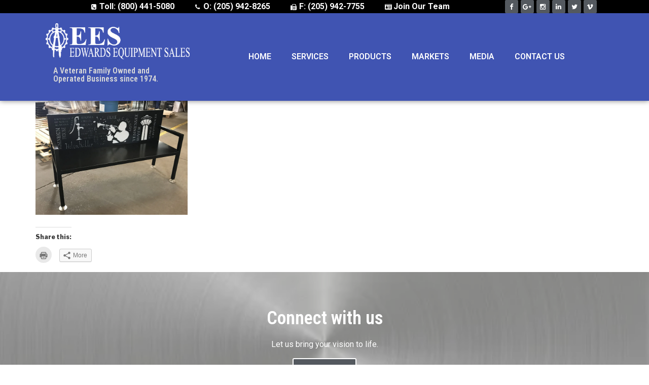

--- FILE ---
content_type: text/css
request_url: https://edwardsequipment.com/wp-content/plugins/addon-elements-for-elementor-page-builder/assets/css/eae.css?ver=4.9.26
body_size: 10213
content:
.elementor-widget-wts-textseparator .elementor-widget-container{
    overflow:hidden;
}
.wts-eae-textseparator{
    align-items: center;
    display: flex;
    flex-flow: row nowrap; margin:auto;
}

.eae-separator-icon-inner i {
    height: 1em;
    width: 1em; text-align:center;
}

.wts-eae-textseparator .eae-sep-holder {
    flex: 1 1 auto;
    height: 1px;
    min-width: 10%;
    position: relative;
}

.wts-eae-textseparator .eae-sep-holder .eae-sep-lines{
    border-top-width: 1px;
    display: block;
    height: 1px;
    position: relative;
    top: 1px;
    width: 100%;
}

.eae-separator-title{
    margin:0;
    -moz-box-flex: 0;
    flex: 0 1 auto;
    line-height: 1em;
    margin: 0;
    overflow-wrap: break-word;
}

.sep-align-right .sep-right{
    display: none;
}

.sep-align-left .sep-left{
    display: none;
}

.eae-icon-view-stacked i{ color:#FFF;  }
.eae-icon-view-framed .eae-separator-icon-inner{ border:1px solid; }
.eae-icon-shape-circle .eae-separator-icon-inner{ border-radius:50%; }
.eae-separator-icon-wrapper, .eae-separator-title{ margin:0 5px !important; }
.eae-separator-icon-inner{ line-height: 1; }


/**
Price Table Css
**/
.wts-price-box-wrapper .eae-pt-heading, .wts-price-box-wrapper .eae-pt-sub-heading{ margin:5px 0; text-align: center;  }
.plan-price-shape {
    display: table;
    height: 6em;
    margin: auto;
    width: 6em;
}

.eae-pt-price-box-shape-circle .plan-price-shape, .eae-pt-price-box-shape-square .plan-price-shape{ border: 1px solid; }
.eae-pt-price-box-shape-circle .plan-price-shape{ border-radius:50%; }
.plan-price-block{ padding:10px 0; }
.plan-price-shape-inner {
    display: table-cell;
    vertical-align: middle; padding: 10px;
}
.plan-price-shape-inner > span {
    display: block;
    font-size: 1em; text-align:center;
}

.eae-pt-feature-list {
    list-style: outside none none;
    text-align: center; margin:10px 0;
}
.eae-pt-button-wrapper > a{ text-align:center; display:inline-block; }
.eae-pt-button-wrapper{ text-align: center;}

.wts-price-box-wrapper .heading-wrapper, .wts-price-box-wrapper .plan-features-wrapper{ padding:10px 5px;}
.eae-pt-button-wrapper{ padding:15px 0; }
.eae-pt-button-wrapper a{ padding:5px 15px; border-radius:3px;  }
.eae-pt-align-icon-right{ float:right; }
.strike-feature{ text-decoration: line-through; }

/**
Flip Box CSS
**/

.eae-flip-box-inner{ width:100%; height:200px; position:relative;
    -webkit-transform-style: preserve-3d;
    -moz-transform-style: preserve-3d;
    -ms-transform-style: preserve-3d;
    transform-style: preserve-3d;
}

.eae-flip-box-inner .eae-flip-box-front, .eae-flip-box-inner .eae-flip-box-back{ width:100%; height:100%; position: absolute; top:0; left:0; text-align:center; padding: 10px;
    -webkit-backface-visibility: hidden;
    -moz-backface-visibility: hidden;
    -ms-backface-visibility: hidden;
    backface-visibility: hidden;

    -webkit-transition: all 0.6s ease 0s;
    -moz-transition: all 0.6s ease 0s;
    -ms-transition: all 0.6s ease 0s;
    -o-transition: all 0.6s ease 0s;
    transition: all 0.6s ease 0s;
}

.eae-fb-animate-vertical .eae-flip-box-inner .eae-flip-box-front{ -webkit-transform:perspective(1000px)  rotateX(0deg);  -ms-transform:perspective(1000px)  rotateX(0deg);  transform:perspective(1000px) rotateX(0deg); }
.eae-fb-animate-vertical .eae-flip-box-inner .eae-flip-box-back{ -webkit-transform:perspective(1000px) rotateX(180deg); transform:perspective(1000px) rotateX(180deg); -ms-transform:perspective(1000px)  rotateX(180deg); }
.eae-fb-animate-vertical .eae-flip-box-inner:hover .eae-flip-box-front{ -webkit-transform:perspective(1000px) rotateX(180deg); transform:perspective(1000px) rotateX(180deg); -ms-transform:perspective(1000px)  rotateX(180deg); }
.eae-fb-animate-vertical .eae-flip-box-inner:hover .eae-flip-box-back{ -webkit-transform:perspective(1000px) rotateX(0deg); transform:perspective(1000px) rotateX(0deg); -ms-transform:perspective(1000px)  rotateX(0deg); }


.eae-fb-animate-horizontal .eae-flip-box-inner .eae-flip-box-front{ -webkit-transform:perspective(1000px) rotateY(0deg); transform:perspective(1000px) rotateY(0deg); -ms-transform:perspective(1000px)  rotateY(0deg); }
.eae-fb-animate-horizontal .eae-flip-box-inner .eae-flip-box-back{ -webkit-transform:perspective(1000px) rotateY(180deg); transform:perspective(1000px) rotateY(180deg); -ms-transform:perspective(1000px)  rotateY(180deg); }
.eae-fb-animate-horizontal .eae-flip-box-inner:hover .eae-flip-box-front{ -webkit-transform:perspective(1000px) rotateY(180deg); transform:perspective(1000px) rotateY(180deg); -ms-transform:perspective(1000px)  rotateY(180deg); }
.eae-fb-animate-horizontal .eae-flip-box-inner:hover .eae-flip-box-back{ -webkit-transform:perspective(1000px) rotateY(0deg); transform:perspective(1000px) rotateY(0deg); -ms-transform:perspective(1000px)  rotateY(0deg); }

.eae-fb-animate-fade .eae-flip-box-inner .eae-flip-box-front{opacity:1;}
.eae-fb-animate-fade .eae-flip-box-inner .eae-flip-box-back{opacity:0;}
.eae-fb-animate-fade .eae-flip-box-inner:hover .eae-flip-box-front{opacity:0;}
.eae-fb-animate-fade .eae-flip-box-inner:hover .eae-flip-box-back{opacity:1;}

.eae-flip-box-front i, .eae-flip-box-back i{ font-size:32px; height:1em; width:1em;  }
.eae-fb-icon-view-framed{ border:1px solid #92BE43; }
.eae-fb-icon-shape-circle{ border-radius:50%; }
.eae-flip-box-wrapper .icon-wrapper{ display:inline-block; padding:10px; line-height: 1; }

.eae-flip-box-wrapper .front-icon-title, .eae-flip-box-wrapper .back-icon-title{ margin:10px auto; color:#FFF; }

.eae-flip-box-wrapper .flipbox-content {  display: block; position: relative; top: 50%; transform: translateY(-50%);  -ms-transform: translateY(-50%)  }
.flipbox-content p{ margin-bottom: 10px; }
.eae-fb-button{ display:inline-block; padding: 5px 10px; }

.eae-flip-box-front{ background:#A0CE4E; }
.eae-flip-box-back{ background:#73B9DC; }




/**
Shape Separator
**/
.elementor-widget-wts-shape-separator svg{ display: block; }

/**
    Post List
**/
.wts-eae-pl-wrapper ul{
    margin:0;
}
.wts-eae-pl-wrapper ul li{
    list-style: none;
    overflow: hidden; margin-bottom:10px;
}
.eae-pl-img-align-none .eae-pl-image-wrapper a{ text-align: center; }
.eae-pl-title{ margin:0; }
.eae-pl-title a{ display:block; }

.eae-pl-readmore a{ display:inline-block;
    border-radius: 2px;
    color: #fff;
    padding: 4px 8px;
}

/**
Animated Text Styles
**/
/* --------------------------------
Primary style
-------------------------------- */

.eae-at-animation-text-wrapper {
    display: inline-block;
    position: relative;
    text-align: left;
}
.eae-at-animation-text-wrapper .eae-at-animation-text {
    display: inline-block;
    position: absolute;
    white-space: nowrap;
    left: 0;
    top: 0;
}
.eae-at-animation-text-wrapper .eae-at-animation-text.is-visible {
    position: relative;
}
.no-js .eae-at-animation-text-wrapper .eae-at-animation-text {
    opacity: 0;
}
.no-js .eae-at-animation-text-wrapper .eae-at-animation-text.is-visible {
    opacity: 1;
}

.eae-animtext-wrapper{ font-size:40px; }


/**
Animated Text Styles
**/
.eae-st-rest-text {
    display: inline-block;
}
.eae-st-split-text {
    display: inline-block;
}

/* --------------------------------
xtype
-------------------------------- */
.eae-at-animation.type .eae-at-animation-text-wrapper {
    vertical-align: bottom;
    overflow: hidden;
}
.eae-at-animation.type .eae-at-animation-text-wrapper::after {
    /* vertical bar */
    content: '';
    position: absolute;
    right: 0;
    top: 50%;
    bottom: auto;
    -webkit-transform: translateY(-50%);
    -moz-transform: translateY(-50%);
    -ms-transform: translateY(-50%);
    -o-transform: translateY(-50%);
    transform: translateY(-50%);
    height: 90%;
    width: 1px;
}
.eae-at-animation.type .eae-at-animation-text-wrapper.waiting::after {
    -webkit-animation: cd-pulse 1s infinite;
    -moz-animation: cd-pulse 1s infinite;
    animation: cd-pulse 1s infinite;
}

.eae-at-animation.type .eae-at-animation-text-wrapper.selected::after {
    visibility: hidden;
}

.eae-at-animation.type .eae-at-animation-text {
    visibility: hidden;
}
.eae-at-animation.type .eae-at-animation-text.is-visible {
    visibility: visible;
}
.eae-at-animation.type i {
    position: absolute;
    visibility: hidden;
}
.eae-at-animation.type i.in {
    position: relative;
    visibility: visible;
}

@-webkit-keyframes cd-pulse {
    0% {
        -webkit-transform: translateY(-50%) scale(1);
        opacity: 1;
    }
    40% {
        -webkit-transform: translateY(-50%) scale(0.9);
        opacity: 0;
    }
    100% {
        -webkit-transform: translateY(-50%) scale(0);
        opacity: 0;
    }
}
@-moz-keyframes cd-pulse {
    0% {
        -moz-transform: translateY(-50%) scale(1);
        opacity: 1;
    }
    40% {
        -moz-transform: translateY(-50%) scale(0.9);
        opacity: 0;
    }
    100% {
        -moz-transform: translateY(-50%) scale(0);
        opacity: 0;
    }
}
@keyframes cd-pulse {
    0% {
        -webkit-transform: translateY(-50%) scale(1);
        -moz-transform: translateY(-50%) scale(1);
        -ms-transform: translateY(-50%) scale(1);
        -o-transform: translateY(-50%) scale(1);
        transform: translateY(-50%) scale(1);
        opacity: 1;
    }
    40% {
        -webkit-transform: translateY(-50%) scale(0.9);
        -moz-transform: translateY(-50%) scale(0.9);
        -ms-transform: translateY(-50%) scale(0.9);
        -o-transform: translateY(-50%) scale(0.9);
        transform: translateY(-50%) scale(0.9);
        opacity: 0;
    }
    100% {
        -webkit-transform: translateY(-50%) scale(0);
        -moz-transform: translateY(-50%) scale(0);
        -ms-transform: translateY(-50%) scale(0);
        -o-transform: translateY(-50%) scale(0);
        transform: translateY(-50%) scale(0);
        opacity: 0;
    }
}

--- FILE ---
content_type: text/css
request_url: https://edwardsequipment.com/wp-content/plugins/addons-for-elementor/assets/css/lae-frontend.css?ver=1.6
body_size: 23225
content:
/* --------------- Reset styles --------- */
.panel-grid .widget {
  overflow: initial; }

.lae-container, .lae-grid-container {
  -webkit-box-sizing: border-box;
          box-sizing: border-box; }
  .lae-container *, .lae-container *::after, .lae-container *::before, .lae-grid-container *, .lae-grid-container *::after, .lae-grid-container *::before {
    -webkit-box-sizing: inherit;
            box-sizing: inherit; }
  .lae-container ol, .lae-container ul, .lae-container ol > li, .lae-container ul > li, .lae-container ol:hover, .lae-container ul:hover, .lae-container ul > li:hover, .lae-container ol > li:hover, .lae-container ol > li > a, .lae-container ul > li > a, .lae-container ol > li > a:hover, .lae-container ul > li > a:hover, .lae-container img, .lae-grid-container ol, .lae-grid-container ul, .lae-grid-container ol > li, .lae-grid-container ul > li, .lae-grid-container ol:hover, .lae-grid-container ul:hover, .lae-grid-container ul > li:hover, .lae-grid-container ol > li:hover, .lae-grid-container ol > li > a, .lae-grid-container ul > li > a, .lae-grid-container ol > li > a:hover, .lae-grid-container ul > li > a:hover, .lae-grid-container img {
    padding: 0;
    margin: 0;
    border: none;
    -webkit-box-shadow: none;
            box-shadow: none;
    list-style: none;
    background: none; }
    .lae-container ol:before, .lae-container ol:after, .lae-container ul:before, .lae-container ul:after, .lae-container ol > li:before, .lae-container ol > li:after, .lae-container ul > li:before, .lae-container ul > li:after, .lae-container ol:hover:before, .lae-container ol:hover:after, .lae-container ul:hover:before, .lae-container ul:hover:after, .lae-container ul > li:hover:before, .lae-container ul > li:hover:after, .lae-container ol > li:hover:before, .lae-container ol > li:hover:after, .lae-container ol > li > a:before, .lae-container ol > li > a:after, .lae-container ul > li > a:before, .lae-container ul > li > a:after, .lae-container ol > li > a:hover:before, .lae-container ol > li > a:hover:after, .lae-container ul > li > a:hover:before, .lae-container ul > li > a:hover:after, .lae-container img:before, .lae-container img:after, .lae-grid-container ol:before, .lae-grid-container ol:after, .lae-grid-container ul:before, .lae-grid-container ul:after, .lae-grid-container ol > li:before, .lae-grid-container ol > li:after, .lae-grid-container ul > li:before, .lae-grid-container ul > li:after, .lae-grid-container ol:hover:before, .lae-grid-container ol:hover:after, .lae-grid-container ul:hover:before, .lae-grid-container ul:hover:after, .lae-grid-container ul > li:hover:before, .lae-grid-container ul > li:hover:after, .lae-grid-container ol > li:hover:before, .lae-grid-container ol > li:hover:after, .lae-grid-container ol > li > a:before, .lae-grid-container ol > li > a:after, .lae-grid-container ul > li > a:before, .lae-grid-container ul > li > a:after, .lae-grid-container ol > li > a:hover:before, .lae-grid-container ol > li > a:hover:after, .lae-grid-container ul > li > a:hover:before, .lae-grid-container ul > li > a:hover:after, .lae-grid-container img:before, .lae-grid-container img:after {
      display: none; }
  .lae-container a, .lae-grid-container a {
    text-decoration: initial; }
  .lae-container img, .lae-grid-container img {
    max-width: 100%;
    width: auto;
    height: auto; }

/* ------- General styles ------------ */
.lae-container {
  margin-left: auto;
  margin-right: auto; }
  .lae-container::after {
    clear: both;
    content: "";
    display: block; }

.panel-grid .widget {
  border: 0; }

.lae-center {
  text-align: center; }

.lae-grid-container {
  margin-left: -20px;
  margin-right: -20px;
  width: calc(100% + 40px); }
  .lae-grid-container::after {
    clear: both;
    content: "";
    display: block; }
  .lae-grid-container .lae-onecol, .lae-grid-container .lae-twocol, .lae-grid-container .lae-threecol, .lae-grid-container .lae-fourcol, .lae-grid-container .lae-fivecol, .lae-grid-container .lae-sixcol, .lae-grid-container .lae-sevencol, .lae-grid-container .lae-eightcol, .lae-grid-container .lae-ninecol, .lae-grid-container .lae-tencol, .lae-grid-container .lae-elevencol, .lae-grid-container .lae-twelvecol {
    min-height: 1px;
    /* Prevents columns from collapsing when housing absolute elements or when lazy loading content */ }
  .lae-grid-container .lae-onecol, .lae-grid-container .lae-twocol {
    width: calc(50% - 30px);
    float: left;
    margin-left: 20px; }
  .lae-grid-container .lae-threecol, .lae-grid-container .lae-fourcol, .lae-grid-container .lae-fivecol, .lae-grid-container .lae-sixcol, .lae-grid-container .lae-sevencol, .lae-grid-container .lae-eightcol, .lae-grid-container .lae-ninecol, .lae-grid-container .lae-tencol, .lae-grid-container .lae-elevencol, .lae-grid-container .lae-twelvecol {
    width: calc(100% - 40px);
    float: left;
    margin-left: 20px; }
  @media (max-width: 479px) {
    .lae-grid-container .lae-onecol:nth-child(2n+1), .lae-grid-container .lae-twocol:nth-child(2n+1) {
      clear: left; } }
  @media only screen and (min-width: 480px) {
    .lae-grid-container .lae-onecol, .lae-grid-container .lae-twocol {
      width: calc(33.33333% - 26.66667px);
      float: left;
      margin-left: 20px; }
    .lae-grid-container .lae-threecol, .lae-grid-container .lae-fourcol, .lae-grid-container .lae-fivecol, .lae-grid-container .lae-sixcol, .lae-grid-container .lae-sevencol, .lae-grid-container .lae-eightcol, .lae-grid-container .lae-ninecol {
      width: calc(50% - 30px);
      float: left;
      margin-left: 20px; }
    .lae-grid-container .lae-tencol, .lae-grid-container .lae-elevencol {
      width: calc(66.66667% - 33.33333px);
      float: left;
      margin-left: 20px; }
    .lae-grid-container .lae-twelvecol {
      width: calc(100% - 40px);
      float: left;
      margin-left: 20px; } }
  @media (min-width: 480px) and (max-width: 800px) {
    .lae-grid-container .lae-onecol:nth-child(3n+1), .lae-grid-container .lae-twocol:nth-child(3n+1) {
      clear: left; }
    .lae-grid-container .lae-threecol:nth-child(2n+1), .lae-grid-container .lae-fourcol:nth-child(2n+1), .lae-grid-container .lae-fivecol:nth-child(2n+1), .lae-grid-container .lae-sixcol:nth-child(2n+1), .lae-grid-container .lae-sevencol:nth-child(2n+1), .lae-grid-container .lae-eightcol:nth-child(2n+1), .lae-grid-container .lae-ninecol:nth-child(2n+1) {
      clear: left; } }
  @media only screen and (min-width: 801px) {
    .lae-grid-container .lae-onecol {
      width: calc(8.33333% - 21.66667px);
      float: left;
      margin-left: 20px; }
      .lae-grid-container .lae-onecol:nth-child(12n+1) {
        clear: left; }
    .lae-grid-container .lae-twocol {
      width: calc(16.66667% - 23.33333px);
      float: left;
      margin-left: 20px; }
      .lae-grid-container .lae-twocol:nth-child(6n+1) {
        clear: left; }
    .lae-grid-container .lae-threecol {
      width: calc(25% - 25px);
      float: left;
      margin-left: 20px; }
      .lae-grid-container .lae-threecol:nth-child(4n+1) {
        clear: left; }
    .lae-grid-container .lae-fourcol {
      width: calc(33.33333% - 26.66667px);
      float: left;
      margin-left: 20px; }
      .lae-grid-container .lae-fourcol:nth-child(3n+1) {
        clear: left; }
    .lae-grid-container .lae-fivecol {
      width: calc(41.66667% - 28.33333px);
      float: left;
      margin-left: 20px; }
    .lae-grid-container .lae-sixcol {
      width: calc(50% - 30px);
      float: left;
      margin-left: 20px; }
      .lae-grid-container .lae-sixcol:nth-child(2n+1) {
        clear: left; }
    .lae-grid-container .lae-sevencol {
      width: calc(58.33333% - 31.66667px);
      float: left;
      margin-left: 20px; }
    .lae-grid-container .lae-eightcol {
      width: calc(66.66667% - 33.33333px);
      float: left;
      margin-left: 20px; }
    .lae-grid-container .lae-ninecol {
      width: calc(75% - 35px);
      float: left;
      margin-left: 20px; }
    .lae-grid-container .lae-tencol {
      width: calc(83.33333% - 36.66667px);
      float: left;
      margin-left: 20px; }
    .lae-grid-container .lae-elevencol {
      width: calc(91.66667% - 38.33333px);
      float: left;
      margin-left: 20px; }
    .lae-grid-container .lae-twelvecol {
      width: calc(100% - 40px);
      float: left;
      margin-left: 20px; } }

/*--------- Support for 5 column grid ----*/
.lae-grid-container .lae-onefifth {
  min-height: 1px; }
.lae-grid-container .lae-onefifth {
  width: calc(100% - 40px);
  float: left;
  margin-left: 20px; }
@media only screen and (min-width: 480px) {
  .lae-grid-container .lae-onefifth {
    width: calc(50% - 30px);
    float: left;
    margin-left: 20px; } }
@media (min-width: 480px) and (max-width: 800px) {
  .lae-grid-container .lae-onefifth:nth-child(2n+1) {
    clear: left; } }
@media only screen and (min-width: 801px) {
  .lae-grid-container .lae-onefifth {
    width: calc(20% - 24px);
    float: left;
    margin-left: 20px; }
    .lae-grid-container .lae-onefifth:nth-child(5n+1) {
      clear: left; } }

/*--------- Gapless grid columns ----*/
.lae-gapless-grid.lae-grid-container, .lae-gapless-grid .lae-grid-container {
  margin-left: 0px;
  margin-right: 0px;
  width: auto; }
.lae-gapless-grid .lae-onecol, .lae-gapless-grid .lae-twocol {
  width: calc(50%);
  float: left;
  margin-left: 0px; }
.lae-gapless-grid .lae-threecol, .lae-gapless-grid .lae-fourcol, .lae-gapless-grid .lae-fivecol, .lae-gapless-grid .lae-sixcol, .lae-gapless-grid .lae-sevencol, .lae-gapless-grid .lae-eightcol, .lae-gapless-grid .lae-ninecol, .lae-gapless-grid .lae-tencol, .lae-gapless-grid .lae-elevencol, .lae-gapless-grid .lae-twelvecol, .lae-gapless-grid .lae-onefifth {
  width: calc(100%);
  float: left;
  margin-left: 0px; }
@media only screen and (min-width: 480px) {
  .lae-gapless-grid .lae-onecol, .lae-gapless-grid .lae-twocol {
    width: calc(33.33333%);
    float: left;
    margin-left: 0px; }
  .lae-gapless-grid .lae-threecol, .lae-gapless-grid .lae-fourcol, .lae-gapless-grid .lae-fivecol, .lae-gapless-grid .lae-sixcol, .lae-gapless-grid .lae-sevencol, .lae-gapless-grid .lae-eightcol, .lae-gapless-grid .lae-ninecol, .lae-gapless-grid .lae-onefifth {
    width: calc(50%);
    float: left;
    margin-left: 0px; }
  .lae-gapless-grid .lae-tencol, .lae-gapless-grid .lae-elevencol {
    width: calc(66.66667%);
    float: left;
    margin-left: 0px; }
  .lae-gapless-grid .lae-twelvecol {
    width: calc(100%);
    float: left;
    margin-left: 0px; } }
@media only screen and (min-width: 801px) {
  .lae-gapless-grid .lae-onecol {
    width: calc(8.33333%);
    float: left;
    margin-left: 0px; }
  .lae-gapless-grid .lae-twocol {
    width: calc(16.66667%);
    float: left;
    margin-left: 0px; }
  .lae-gapless-grid .lae-threecol {
    width: calc(25%);
    float: left;
    margin-left: 0px; }
  .lae-gapless-grid .lae-fourcol {
    width: calc(33.33333%);
    float: left;
    margin-left: 0px; }
  .lae-gapless-grid .lae-fivecol {
    width: calc(41.66667%);
    float: left;
    margin-left: 0px; }
  .lae-gapless-grid .lae-sixcol {
    width: calc(50%);
    float: left;
    margin-left: 0px; }
  .lae-gapless-grid .lae-sevencol {
    width: calc(58.33333%);
    float: left;
    margin-left: 0px; }
  .lae-gapless-grid .lae-eightcol {
    width: calc(66.66667%);
    float: left;
    margin-left: 0px; }
  .lae-gapless-grid .lae-ninecol {
    width: calc(75%);
    float: left;
    margin-left: 0px; }
  .lae-gapless-grid .lae-tencol {
    width: calc(83.33333%);
    float: left;
    margin-left: 0px; }
  .lae-gapless-grid .lae-elevencol {
    width: calc(91.66667%);
    float: left;
    margin-left: 0px; }
  .lae-gapless-grid .lae-twelvecol {
    width: calc(100%);
    float: left;
    margin-left: 0px; } }
@media only screen and (min-width: 801px) {
  .lae-gapless-grid .lae-onefifth {
    width: calc(20%);
    float: left;
    margin-left: 0px; } }

/* --------------- Flexslider Styles -------------- */
.lae-container .lae-thumbnailslider.lae-flexslider {
  margin-top: 15px; }
  .lae-container .lae-thumbnailslider.lae-flexslider .lae-slide {
    margin: 0 5px 0 0; }
    .lae-container .lae-thumbnailslider.lae-flexslider .lae-slide img {
      display: block;
      opacity: .5;
      cursor: pointer; }
      .lae-container .lae-thumbnailslider.lae-flexslider .lae-slide img:hover {
        opacity: 1; }
    .lae-container .lae-thumbnailslider.lae-flexslider .lae-slide.lae-flex-active-slide img {
      opacity: 1;
      cursor: default; }
.lae-container .lae-flex-direction-nav {
  padding: 0 !important;
  margin: 0 !important; }
.lae-container .lae-flex-direction-nav li {
  position: initial; }
.lae-container .lae-flex-direction-nav a, .lae-container .lae-flex-direction-nav a:hover {
  opacity: 1;
  text-shadow: none;
  background: none;
  color: #888;
  font-family: 'lae-icomoon' !important;
  speak: none;
  font-style: normal;
  font-weight: normal;
  font-variant: normal;
  text-transform: none;
  line-height: 1;
  -webkit-font-smoothing: antialiased;
  -moz-osx-font-smoothing: grayscale;
  font-size: 24px;
  width: 28px;
  height: 28px;
  margin: -14px 0 0;
  bottom: initial;
  left: initial;
  right: initial;
  top: 50%;
  text-indent: 0;
  text-align: center;
  color: #aaa;
  -webkit-transition: all 0.3s ease-in-out 0s;
  transition: all 0.3s ease-in-out 0s;
  outline: none; }
  .lae-container .lae-flex-direction-nav a:before, .lae-container .lae-flex-direction-nav a:hover:before {
    margin: 2px;
    vertical-align: middle;
    display: inline;
    font-family: inherit !important;
    opacity: 1; }
  .lae-dark-bg .lae-container .lae-flex-direction-nav a, .lae-dark-bg .lae-container .lae-flex-direction-nav a:hover {
    color: #888; }
    .lae-dark-bg .lae-container .lae-flex-direction-nav a:hover, .lae-dark-bg .lae-container .lae-flex-direction-nav a:hover:hover {
      color: #aaa; }
  @media only screen and (max-width: 960px) {
    .lae-container .lae-flex-direction-nav a, .lae-container .lae-flex-direction-nav a:hover {
      display: none;
      /* Let users navigate via touch */ } }
.lae-container .lae-flex-direction-nav a.lae-flex-prev {
  left: -30px; }
  .lae-container .lae-flex-direction-nav a.lae-flex-prev:before {
    content: "\e900"; }
.lae-container .lae-flex-direction-nav a.lae-flex-next {
  right: -30px; }
  .lae-container .lae-flex-direction-nav a.lae-flex-next:before {
    content: "\e901"; }
.lae-container .lae-flex-control-nav {
  width: 100%;
  position: absolute;
  bottom: -40px;
  text-align: center;
  padding: 0 !important;
  margin: 0 !important; }
  .lae-container .lae-flex-control-nav li, .lae-container .lae-flex-control-nav li:hover {
    margin: 0 8px 0 0;
    padding: 0;
    border: none;
    -webkit-box-shadow: none;
            box-shadow: none; }
  .lae-container .lae-flex-control-nav li a, .lae-container .lae-flex-control-nav li a:hover {
    background: #aaa;
    border: 1px solid #aaa;
    border-radius: 50%;
    width: 12px;
    height: 12px;
    -webkit-box-shadow: none;
            box-shadow: none;
    -webkit-transition: all 0.2s ease-in 0s;
    transition: all 0.2s ease-in 0s;
    display: inline-block;
    vertical-align: middle;
    outline: none; }
    .lae-dark-bg .lae-container .lae-flex-control-nav li a, .lae-dark-bg .lae-container .lae-flex-control-nav li a:hover {
      background: #ccc;
      border-color: #ccc; }
  .lae-container .lae-flex-control-nav li a.lae-flex-active, .lae-container .lae-flex-control-nav li a:hover.lae-flex-active, .lae-container .lae-flex-control-nav li a:hover {
    background: none; }
  .lae-container .lae-flex-control-nav li a.lae-flex-active, .lae-container .lae-flex-control-nav li a:hover.lae-flex-active {
    width: 14px;
    height: 14px; }
.lae-container .lae-flex-control-thumbs {
  bottom: -120px; }
  @media only screen and (max-width: 600px) {
    .lae-container .lae-flex-control-thumbs {
      bottom: -80px; } }
  .lae-container .lae-flex-control-thumbs li {
    width: auto;
    float: none; }
    .lae-container .lae-flex-control-thumbs li img {
      max-width: 100%;
      width: 150px; }
      @media only screen and (max-width: 600px) {
        .lae-container .lae-flex-control-thumbs li img {
          width: 100px; } }

/* Sleek Carousel Styles */
.slick-loading .slick-list {
  background: #fff url("./ajax-loader.gif") center center no-repeat; }

.lae-container button.slick-prev, .lae-container button.slick-next {
  position: absolute;
  bottom: initial;
  left: initial;
  right: initial;
  top: 50%;
  width: 28px;
  height: 28px;
  margin: -14px 0 0; }
  .lae-container button.slick-prev, .lae-container button.slick-prev:before, .lae-container button.slick-prev:after, .lae-container button.slick-next, .lae-container button.slick-next:before, .lae-container button.slick-next:after {
    text-shadow: none;
    background: none !important;
    border: none;
    padding: 0;
    opacity: 1;
    font-family: 'lae-icomoon' !important;
    speak: none;
    font-style: normal;
    font-weight: normal;
    font-variant: normal;
    text-transform: none;
    line-height: 1;
    -webkit-font-smoothing: antialiased;
    -moz-osx-font-smoothing: grayscale;
    font-size: 24px;
    color: #aaa !important;
    overflow: hidden;
    -webkit-box-shadow: none;
            box-shadow: none;
    outline: none;
    text-indent: 0;
    text-align: center;
    -webkit-transition: all 0.3s ease-in-out 0s;
    transition: all 0.3s ease-in-out 0s; }
  .lae-container button.slick-prev:before, .lae-container button.slick-next:before {
    margin: 2px;
    vertical-align: middle; }
  .lae-container button.slick-prev:hover:before, .lae-container button.slick-prev:hover:after, .lae-container button.slick-next:hover:before, .lae-container button.slick-next:hover:after {
    color: #888 !important; }
  .lae-dark-bg .lae-container button.slick-prev:before, .lae-dark-bg .lae-container button.slick-prev:after, .lae-dark-bg .lae-container button.slick-next:before, .lae-dark-bg .lae-container button.slick-next:after {
    color: #888 !important; }
  .lae-dark-bg .lae-container button.slick-prev:hover:before, .lae-dark-bg .lae-container button.slick-prev:hover:after, .lae-dark-bg .lae-container button.slick-next:hover:before, .lae-dark-bg .lae-container button.slick-next:hover:after {
    color: #aaa !important;
    background: none !important; }
  @media only screen and (max-width: 1024px) {
    .lae-container button.slick-prev, .lae-container button.slick-next {
      display: none !important;
      /* Let users navigate via touch */ } }
.lae-container button.slick-prev {
  left: -40px; }
  .lae-container button.slick-prev:before {
    content: "\e900"; }
.lae-container button.slick-next {
  right: -40px; }
  .lae-container button.slick-next:before {
    content: "\e901"; }
.lae-container ul.slick-dots {
  width: 100%;
  position: absolute;
  bottom: -30px;
  text-align: center;
  padding: 0 !important;
  margin: 0 !important; }
  .lae-container ul.slick-dots li {
    margin: 0 8px 0 0 !important;
    padding: 0 !important;
    display: inline-block;
    font-size: 0; }
  .lae-container ul.slick-dots li button {
    padding: 0;
    background: #aaa;
    border: 1px solid #aaa;
    border-radius: 50%;
    width: 12px;
    height: 12px;
    -webkit-box-shadow: none;
            box-shadow: none;
    -webkit-transition: background 0.3s ease-in-out 0s;
    transition: background 0.3s ease-in-out 0s;
    font-size: 0;
    outline: none; }
    .lae-dark-bg .lae-container ul.slick-dots li button {
      background: #888 !important;
      border-color: #888 !important; }
  .lae-container ul.slick-dots li button:hover, .lae-container ul.slick-dots li.slick-active button {
    background: none !important;
    border-color: #aaa !important; }
  .lae-container ul.slick-dots li.slick-active button {
    width: 14px;
    height: 14px; }

/* -------- Widget separator headline ------------ */
.lae-widget-heading {
  font-size: 18px;
  line-height: 26px;
  letter-spacing: 1px;
  font-weight: bold;
  color: #333;
  text-transform: uppercase;
  clear: none;
  margin-top: 0;
  margin-bottom: 10px;
  font-size: 40px;
  line-height: 52px;
  text-align: center; }
  @media only screen and (max-width: 767px) {
    .lae-widget-heading {
      font-size: 32px;
      line-height: 44px; } }

/* --------------- Button CSS -------------------- */
input.lae-button, button.lae-button, a.lae-button, .lae-button:active, .lae-button:visited {
  display: inline-block;
  text-align: center;
  line-height: 1;
  cursor: pointer;
  -webkit-appearance: none;
  vertical-align: middle;
  border: 1px solid transparent;
  border-radius: 3px;
  padding: 16px 40px;
  margin: 0;
  font-size: 12px;
  font-weight: normal;
  text-transform: uppercase;
  letter-spacing: 2px;
  background-color: #f94213;
  color: #fefefe;
  outline: none;
  -webkit-transition: all 0.4s ease-in-out 0s;
  transition: all 0.4s ease-in-out 0s; }
  input.lae-button.lae-rounded, button.lae-button.lae-rounded, a.lae-button.lae-rounded, .lae-button:active.lae-rounded, .lae-button:visited.lae-rounded {
    border-radius: 999px; }
  input.lae-button.lae-large, button.lae-button.lae-large, a.lae-button.lae-large, .lae-button:active.lae-large, .lae-button:visited.lae-large {
    padding: 20px 60px; }
  input.lae-button.lae-small, button.lae-button.lae-small, a.lae-button.lae-small, .lae-button:active.lae-small, .lae-button:visited.lae-small {
    padding: 12px 25px;
    font-size: 11px; }
  input.lae-button:hover, button.lae-button:hover, a.lae-button:hover, .lae-button:active:hover, .lae-button:visited:hover {
    background-color: #f9633e;
    color: #fefefe; }

.lae-button.lae-black {
  background-color: #363636; }

.lae-button.lae-black:hover {
  background-color: #434343; }

.lae-button.lae-blue {
  background-color: #46a5d5; }

.lae-button.lae-blue:hover {
  background-color: #5bafda; }

.lae-button.lae-cyan {
  background-color: #57c0dc; }

.lae-button.lae-cyan:hover {
  background-color: #6cc8e0; }

.lae-button.lae-green {
  background-color: #00a57d; }

.lae-button.lae-green:hover {
  background-color: #00bf90; }

.lae-button.lae-orange {
  background-color: #e87151; }

.lae-button.lae-orange:hover {
  background-color: #eb8368; }

.lae-button.lae-pink {
  background-color: #dd5679; }

.lae-button.lae-pink:hover {
  background-color: #e16b8a; }

.lae-button.lae-red {
  background-color: #da4f49; }

.lae-button.lae-red:hover {
  background-color: #de635e; }

.lae-button.lae-teal {
  background-color: #28c2ba; }

.lae-button.lae-teal:hover {
  background-color: #2fd4cc; }

.lae-button.lae-trans {
  color: #333;
  background-color: transparent;
  /* IE */
  background-color: rgba(0, 0, 0, 0);
  border: 2px solid #a5a5a5; }
  .lae-button.lae-trans:hover {
    background-color: #fff;
    color: #333 !important;
    border-color: #fff; }

.lae-button.lae-semitrans {
  color: #fff;
  background-color: transparent;
  /* IE */
  background-color: rgba(125, 125, 125, 0.5); }
  .lae-button.lae-semitrans:hover {
    background-color: #fff;
    color: #333 !important; }

/*# sourceMappingURL=lae-frontend.css.map */

--- FILE ---
content_type: text/css
request_url: https://edwardsequipment.com/wp-content/plugins/full-site-builder-for-elementor/extensions/form/form.css?ver=4.9.26
body_size: 1100
content:
.stylepress-form-togglescontrol {
  width: 100%;
}
.stylepress-form-togglescontrol .stylepress-form-toggleinner {
  display: none;
}
.stylepress-form-togglescontrol .stylepress-form-togglecheck {
  display: none;
}
.stylepress-form-togglescontrol .stylepress-form-togglecheck:checked ~ .stylepress-form-toggleinner {
  display: -webkit-box;
  display: flex;
  flex-wrap: wrap;
  margin: 14px -13px;
}
.stylepress-form-togglescontrol .stylepress-form-togglelabel .off {
  display: none;
}
.stylepress-form-togglescontrol .stylepress-form-togglecheck:checked ~ .stylepress-form-togglelabel .off {
  display: inline;
}
.stylepress-form-togglescontrol .stylepress-form-togglecheck:checked ~ .stylepress-form-togglelabel .on {
  display: none;
}
.ui-datepicker {
  z-index: 999999 !important;
  width: 295px;
  font-size: 16px !important;
} 
.ui-datepicker .ui-datepicker-title {
  font-weight: normal;
}
.ui-datepicker th {
  font-weight: normal;
}
.ui-datepicker td span,
.ui-datepicker td a {
  padding: 1px;
  text-align: center;
}
.stylepress-datepicker {
  position: relative;
  z-index: 9999900;
}


--- FILE ---
content_type: application/javascript
request_url: https://edwardsequipment.com/wp-content/plugins/pt-elementor-addons-lite/assets/js/jquery.masonry.js?ver=1.0
body_size: 14756
content:
/**
 * jQuery Masonry v2.1.08
 * A dynamic layout plugin for jQuery
 * The flip-side of CSS Floats
 * http://masonry.desandro.com
 *
 * Licensed under the MIT license.
 * Copyright 2012 David DeSandro
 */

/*jshint browser: true, curly: true, eqeqeq: true, forin: false, immed: false, newcap: true, noempty: true, strict: true, undef: true */
/*global jQuery: false */

(function( window, $, undefined ){

  'use strict';

  /*
   * smartresize: debounced resize event for jQuery
   *
   * latest version and complete README available on Github:
   * https://github.com/louisremi/jquery.smartresize.js
   *
   * Copyright 2011 @louis_remi
   * Licensed under the MIT license.
   */

  var $event = $.event,
      resizeTimeout;

  $event.special.smartresize = {
    setup: function() {
      $(this).bind( "resize", $event.special.smartresize.handler );
    },
    teardown: function() {
      $(this).unbind( "resize", $event.special.smartresize.handler );
    },
    handler: function( event, execAsap ) {
      // Save the context
      var context = this,
          args = arguments;

      // set correct event type
      event.type = "smartresize";

      if ( resizeTimeout ) { clearTimeout( resizeTimeout ); }
      resizeTimeout = setTimeout(function() {
        $event.dispatch.apply( context, args );

      }, execAsap === "execAsap"? 0 : 100 );
    }
  };

  $.fn.smartresize = function( fn ) {
    return fn ? this.bind( "smartresize", fn ) : this.trigger( "smartresize", ["execAsap"] );
  };



// ========================= Masonry ===============================


  // our "Widget" object constructor
  $.Mason = function( options, element ){
    this.element = $( element );

    this._create( options );
    this._init();
  };

  $.Mason.settings = {
    isResizable: true,
    isAnimated: false,
    animationOptions: {
      queue: false,
      duration: 500
    },
    gutterWidth: 0,
    isRTL: false,
    isFitWidth: false,
    containerStyle: {
      position: 'relative'
    }
  };

  $.Mason.prototype = {

    _filterFindBricks: function( $elems ) {
      var selector = this.options.itemSelector;
      // if there is a selector
      // filter/find appropriate item elements
      return !selector ? $elems : $elems.filter( selector ).add( $elems.find( selector ) );
    },

    _getBricks: function( $elems ) {
      var $bricks = this._filterFindBricks( $elems );
      return $bricks;
    },
    
    // sets up widget
    _create : function( options ) {
      
      this.options = $.extend( true, {}, $.Mason.settings, options );
      this.styleQueue = [];

      // get original styles in case we re-apply them in .destroy()
      var elemStyle = this.element[0].style;
      this.originalStyle = {
        // get height
        height: elemStyle.height || ''
      };
      // get other styles that will be overwritten
      var containerStyle = this.options.containerStyle;
      for ( var prop in containerStyle ) {
        this.originalStyle[ prop ] = elemStyle[ prop ] || '';
      }

      this.element.css( containerStyle );

      this.horizontalDirection = this.options.isRTL ? 'right' : 'left';

      var x = this.element.css( 'padding-' + this.horizontalDirection );
      var y = this.element.css( 'padding-top' );
      this.offset = {
        x: x ? parseInt( x, 10 ) : 0,
        y: y ? parseInt( y, 10 ) : 0
      };
      
      this.isFluid = this.options.columnWidth && typeof this.options.columnWidth === 'function';

      // add masonry class first time around
      var instance = this;
      setTimeout( function() {
        instance.element.addClass('masonry');
      }, 0 );
      
      // bind resize method
      if ( this.options.isResizable ) {
        $(window).bind( 'smartresize.masonry', function() { 
          instance.resize();
        });
      }


      // need to get bricks
      this.reloadItems();

    },
  
    // _init fires when instance is first created
    // and when instance is triggered again -> $el.masonry();
    _init : function( callback ) {
      this._getColumns();
      this._reLayout( callback );
    },

    option: function( key, value ){
      // set options AFTER initialization:
      // signature: $('#foo').bar({ cool:false });
      if ( $.isPlainObject( key ) ){
        this.options = $.extend(true, this.options, key);
      } 
    },
    
    // ====================== General Layout ======================

    // used on collection of atoms (should be filtered, and sorted before )
    // accepts atoms-to-be-laid-out to start with
    layout : function( $bricks, callback ) {

      // place each brick
      for (var i=0, len = $bricks.length; i < len; i++) {
        this._placeBrick( $bricks[i] );
      }
      
      // set the size of the container
      var containerSize = {};
      containerSize.height = Math.max.apply( Math, this.colYs );
      if ( this.options.isFitWidth ) {
        var unusedCols = 0;
        i = this.cols;
        // count unused columns
        while ( --i ) {
          if ( this.colYs[i] !== 0 ) {
            break;
          }
          unusedCols++;
        }
        // fit container to columns that have been used;
        containerSize.width = (this.cols - unusedCols) * this.columnWidth - this.options.gutterWidth;
      }
      this.styleQueue.push({ $el: this.element, style: containerSize });

      // are we animating the layout arrangement?
      // use plugin-ish syntax for css or animate
      var styleFn = !this.isLaidOut ? 'css' : (
            this.options.isAnimated ? 'animate' : 'css'
          ),
          animOpts = this.options.animationOptions;

      // process styleQueue
      var obj;
      for (i=0, len = this.styleQueue.length; i < len; i++) {
        obj = this.styleQueue[i];
        obj.$el[ styleFn ]( obj.style, animOpts );
      }

      // clear out queue for next time
      this.styleQueue = [];

      // provide $elems as context for the callback
      if ( callback ) {
        callback.call( $bricks );
      }
      
      this.isLaidOut = true;
    },
    
    // calculates number of columns
    // i.e. this.columnWidth = 200
    _getColumns : function() {
      var container = this.options.isFitWidth ? this.element.parent() : this.element,
          containerWidth = container.width();

                         // use fluid columnWidth function if there
      this.columnWidth = this.isFluid ? this.options.columnWidth( containerWidth ) :
                    // if not, how about the explicitly set option?
                    this.options.columnWidth ||
                    // or use the size of the first item
                    this.$bricks.outerWidth(true) ||
                    // if there's no items, use size of container
                    containerWidth;

      this.columnWidth += this.options.gutterWidth;

      this.cols = Math.floor( ( containerWidth + this.options.gutterWidth ) / this.columnWidth );
      this.cols = Math.max( this.cols, 1 );

    },

    // layout logic
    _placeBrick: function( brick ) {
      var $brick = $(brick),
          colSpan, groupCount, groupY, groupColY, j;

      //how many columns does this brick span
      colSpan = Math.ceil( $brick.outerWidth(true) / this.columnWidth );
      colSpan = Math.min( colSpan, this.cols );

      if ( colSpan === 1 ) {
        // if brick spans only one column, just like singleMode
        groupY = this.colYs;
      } else {
        // brick spans more than one column
        // how many different places could this brick fit horizontally
        groupCount = this.cols + 1 - colSpan;
        groupY = [];

        // for each group potential horizontal position
        for ( j=0; j < groupCount; j++ ) {
          // make an array of colY values for that one group
          groupColY = this.colYs.slice( j, j+colSpan );
          // and get the max value of the array
          groupY[j] = Math.max.apply( Math, groupColY );
        }

      }

      // get the minimum Y value from the columns
      var minimumY = Math.min.apply( Math, groupY ),
          shortCol = 0;
      
      // Find index of short column, the first from the left
      for (var i=0, len = groupY.length; i < len; i++) {
        if ( groupY[i] === minimumY ) {
          shortCol = i;
          break;
        }
      }

      // position the brick
      var position = {
        top: minimumY + this.offset.y
      };
      // position.left or position.right
      position[ this.horizontalDirection ] = this.columnWidth * shortCol + this.offset.x;
      this.styleQueue.push({ $el: $brick, style: position });

      // apply setHeight to necessary columns
      var setHeight = minimumY + $brick.outerHeight(true),
          setSpan = this.cols + 1 - len;
      for ( i=0; i < setSpan; i++ ) {
        this.colYs[ shortCol + i ] = setHeight;
      }

    },
    
    
    resize: function() {
      var prevColCount = this.cols;
      // get updated colCount
      this._getColumns();
      if ( this.isFluid || this.cols !== prevColCount ) {
        // if column count has changed, trigger new layout
        this._reLayout();
      }
    },
    
    
    _reLayout : function( callback ) {
      // reset columns
      var i = this.cols;
      this.colYs = [];
      while (i--) {
        this.colYs.push( 0 );
      }
      // apply layout logic to all bricks
      this.layout( this.$bricks, callback );
    },
    
    // ====================== Convenience methods ======================
    
    // goes through all children again and gets bricks in proper order
    reloadItems : function() {
      this.$bricks = this._getBricks( this.element.children() );
    },
    
    
    reload : function( callback ) {
      this.reloadItems();
      this._init( callback );
    },
    

    // convienence method for working with Infinite Scroll
    appended : function( $content, isAnimatedFromBottom, callback ) {
      if ( isAnimatedFromBottom ) {
        // set new stuff to the bottom
        this._filterFindBricks( $content ).css({ top: this.element.height() });
        var instance = this;
        setTimeout( function(){
          instance._appended( $content, callback );
        }, 1 );
      } else {
        this._appended( $content, callback );
      }
    },
    
    _appended : function( $content, callback ) {
      var $newBricks = this._getBricks( $content );
      // add new bricks to brick pool
      this.$bricks = this.$bricks.add( $newBricks );
      this.layout( $newBricks, callback );
    },
    
    // removes elements from Masonry widget
    remove : function( $content ) {
      this.$bricks = this.$bricks.not( $content );
      $content.remove();
    },
    
    // destroys widget, returns elements and container back (close) to original style
    destroy : function() {

      this.$bricks
        .removeClass('masonry-brick')
        .each(function(){
          this.style.position = '';
          this.style.top = '';
          this.style.left = '';
        });
      
      // re-apply saved container styles
      var elemStyle = this.element[0].style;
      for ( var prop in this.originalStyle ) {
        elemStyle[ prop ] = this.originalStyle[ prop ];
      }

      this.element
        .unbind('.masonry')
        .removeClass('masonry')
        .removeData('masonry');
      
      $(window).unbind('.masonry');

    }
    
  };
  
  
  // ======================= imagesLoaded Plugin ===============================
  /*!
   * jQuery imagesLoaded plugin v1.1.0
   * http://github.com/desandro/imagesloaded
   *
   * MIT License. by Paul Irish et al.
   */


  // $('#my-container').imagesLoaded(myFunction)
  // or
  // $('img').imagesLoaded(myFunction)

  // execute a callback when all images have loaded.
  // needed because .load() doesn't work on cached images

  // callback function gets image collection as argument
  //  `this` is the container

  $.fn.imagesLoaded = function( callback ) {
    var $this = this,
        $images = $this.find('img').add( $this.filter('img') ),
        len = $images.length,
        blank = '[data-uri]',
        loaded = [];

    function triggerCallback() {
      callback.call( $this, $images );
    }

    function imgLoaded( event ) {
      var img = event.target;
      if ( img.src !== blank && $.inArray( img, loaded ) === -1 ){
        loaded.push( img );
        if ( --len <= 0 ){
          setTimeout( triggerCallback );
          $images.unbind( '.imagesLoaded', imgLoaded );
        }
      }
    }

    // if no images, trigger immediately
    if ( !len ) {
      triggerCallback();
    }

    $images.bind( 'load.imagesLoaded error.imagesLoaded',  imgLoaded ).each( function() {
      // cached images don't fire load sometimes, so we reset src.
      var src = this.src;
      // webkit hack from http://groups.google.com/group/jquery-dev/browse_thread/thread/eee6ab7b2da50e1f
      // data uri bypasses webkit log warning (thx doug jones)
      this.src = blank;
      this.src = src;
    });

    return $this;
  };


  // helper function for logging errors
  // $.error breaks jQuery chaining
  var logError = function( message ) {
    if ( window.console ) {
      window.console.error( message );
    }
  };
  
  // =======================  Plugin bridge  ===============================
  // leverages data method to either create or return $.Mason constructor
  // A bit from jQuery UI
  //   https://github.com/jquery/jquery-ui/blob/master/ui/jquery.ui.widget.js
  // A bit from jcarousel 
  //   https://github.com/jsor/jcarousel/blob/master/lib/jquery.jcarousel.js

  $.fn.masonry = function( options ) {
    if ( typeof options === 'string' ) {
      // call method
      var args = Array.prototype.slice.call( arguments, 1 );

      this.each(function(){
        var instance = $.data( this, 'masonry' );
        if ( !instance ) {
          logError( "cannot call methods on masonry prior to initialization; " +
            "attempted to call method '" + options + "'" );
          return;
        }
        if ( !$.isFunction( instance[options] ) || options.charAt(0) === "_" ) {
          logError( "no such method '" + options + "' for masonry instance" );
          return;
        }
        // apply method
        instance[ options ].apply( instance, args );
      });
    } else {
      this.each(function() {
        var instance = $.data( this, 'masonry' );
        if ( instance ) {
          // apply options & init
          instance.option( options || {} );
          instance._init();
        } else {
          // initialize new instance
          $.data( this, 'masonry', new $.Mason( options, this ) );
        }
      });
    }
    return this;
  };

})( window, jQuery );

--- FILE ---
content_type: application/javascript
request_url: https://edwardsequipment.com/wp-content/plugins/full-site-builder-for-elementor/extensions/tooltip/tlight.js?ver=4.9.26
body_size: 5021
content:
function tlite(getTooltipOpts) {
    document.addEventListener('mouseover', function (e) {
        var el = e.target;
        var opts = getTooltipOpts(el);

        if (!opts) {
            el = el.parentElement;
            opts = el && getTooltipOpts(el);
        }
        if(opts){
            console.log(opts);
        }

        opts && tlite.show(el, opts, true);
    });
}

tlite.show = function (el, opts, isAuto) {
    var fallbackAttrib = 'data-tlite';
    opts = opts || {};

    (el.tooltip || Tooltip(el, opts)).show();

    function Tooltip(el, opts) {
        var tooltipEl;
        var showTimer;
        var text;

        el.addEventListener('mousedown', autoHide);
        el.addEventListener('mouseleave', autoHide);

        function show() {
            text = el.title || el.getAttribute(fallbackAttrib) || text;
            el.title = '';
            el.setAttribute(fallbackAttrib, '');
            text && !showTimer && (showTimer = setTimeout(fadeIn, isAuto ? 150 : 1))
        }

        function autoHide() {
            tlite.hide(el, true);
        }

        function hide(isAutoHiding) {
            if (isAuto === isAutoHiding) {
                showTimer = clearTimeout(showTimer);
                tooltipEl && el.removeChild(tooltipEl);

                tooltipEl = undefined;
            }
        }

        function fadeIn() {
            if (!tooltipEl) {
                tooltipEl = createTooltip(el, text, opts);
            }
        }

        return el.tooltip = {
            show: show,
            hide: hide
        };
    }

    function createTooltip(el, text, opts) {
        var tooltipEl = document.createElement('span');
        var grav = opts.grav || el.getAttribute('data-tlite') || 'n';

        tooltipEl.textContent = text;

        el.appendChild(tooltipEl);

        var vertGrav = grav[0] || '';
        var horzGrav = grav[1] || '';

        function positionTooltip() {
            tooltipEl.className = 'tlite ' + 'tlite-' + vertGrav + horzGrav;

            var arrowSize = 10;
            var top = el.offsetTop;
            var left = el.offsetLeft;

            if (tooltipEl.offsetParent === el) {
                top = left = 0;
            }

            var width = el.offsetWidth;
            var height = el.offsetHeight;
            var tooltipHeight = tooltipEl.offsetHeight;
            var tooltipWidth = tooltipEl.offsetWidth;
            var centerEl = left + (width / 2);

            tooltipEl.style.top = (
                    vertGrav === 's' ? (top - tooltipHeight - arrowSize) :
                        vertGrav === 'n' ? (top + height + arrowSize) :
                            (top + (height / 2) - (tooltipHeight / 2))
                ) + 'px';

            tooltipEl.style.left = (
                    horzGrav === 'w' ? left :
                        horzGrav === 'e' ? left + width - tooltipWidth :
                            vertGrav === 'w' ? (left + width + arrowSize) :
                                vertGrav === 'e' ? (left - tooltipWidth - arrowSize) :
                                    (centerEl - tooltipWidth / 2)
                ) + 'px';
        }

        positionTooltip();

        var rect = tooltipEl.getBoundingClientRect();

        if (vertGrav === 's' && rect.top < 0) {
            vertGrav = 'n';
            positionTooltip();
        } else if (vertGrav === 'n' && rect.bottom > window.innerHeight) {
            vertGrav = 's';
            positionTooltip();
        } else if (vertGrav === 'e' && rect.left < 0) {
            vertGrav = 'w';
            positionTooltip();
        } else if (vertGrav === 'w' && rect.right > window.innerWidth) {
            vertGrav = 'e';
            positionTooltip();
        }

        tooltipEl.className += ' tlite-visible';

        return tooltipEl;
    }
};

tlite.hide = function (el, isAuto) {
    el.tooltip && el.tooltip.hide(isAuto);
};

if (typeof module !== 'undefined' && module.exports) {
    module.exports = tlite;
}


(function($) {

    // jquery not needed here. oh well.

    if(typeof tlite === 'function') {

        console.log('asdf');
        tlite(function (el) {
            var when = classWhen(el);
            return when('tooltip', { grav: 's' }) ||
                when('tooltip-n', { grav: 'n' }) ||
                when('tooltip-s', { grav: 's' }) ||
                when('tooltip-w', { grav: 'w' }) ||
                when('tooltip-e', { grav: 'e' }) ||
                when('tooltip-se', { grav: 'se' }) ||
                when('tooltip-ne', { grav: 'ne' }) ||
                when('tooltip-sw', { grav: 'sw' }) ||
                when('tooltip-nw', { grav: 'nw' })
        });

        // Helper method for handling classes
        function classWhen(el) {
            var classes = (el.className && typeof el.className === 'string' ? el.className : '').split(' ');
            return function (cssClass, opts) {
                return ~classes.indexOf(cssClass) && opts;
            }
        }

    }


})(jQuery);


--- FILE ---
content_type: application/javascript
request_url: https://edwardsequipment.com/wp-content/plugins/full-site-builder-for-elementor/extensions/wp-menu/navigation.js?ver=4.9.26
body_size: 6986
content:
/**
 * navigation.js
 *
 * Handles toggling the navigation menu for small screens
 */
(function ( $ ) {
    $.fn.GenerateMobileMenu = function( options ) {
        // Set the default settings
        var settings = $.extend({
            menu: '.stylepress-main-navigation'
        }, options );

        // Bail if our menu doesn't exist
        if ( ! $( settings.menu ).length ) {
            return;
        }

        // Open the mobile menu
        $( this ).on( 'click', function( e ) {
            e.preventDefault();
            $( this ).closest( settings.menu ).toggleClass( 'toggled' );
            $( this ).closest( settings.menu ).attr( 'aria-expanded', $( this ).closest( settings.menu ).attr( 'aria-expanded' ) === 'true' ? 'false' : 'true' );
            $( this ).toggleClass( 'toggled' );
            $( this ).children( 'i' ).toggleClass( 'fa-bars' ).toggleClass( 'fa-close' );
            $( this ).attr( 'aria-expanded', $( this ).attr( 'aria-expanded' ) === 'false' ? 'true' : 'false' );
            return false;
        });
    };

    var menuactiontimeouts = 140;
    var current_slider_parent_node;
    var $current_slider_slideout_node;
    var is_inside, is_inside_slideout;
    function close_nav_slideouts(){
        $('.stylepress-nav-slideout').removeClass('visible');
        if(current_slider_parent_node){
            current_slider_parent_node.removeClass('currently-active');
        }
        current_slider_parent_node = null;
        if($current_slider_slideout_node) {
            $current_slider_slideout_node.off('mouseenter.stylepress').off('mouseleave.stylepress');
        }
        $current_slider_slideout_node = null;
    }
    var check_timeout;
    function check_if_we_should_close_nav(){
        if(check_timeout){
            clearTimeout(check_timeout);
        }
        check_timeout = setTimeout(function(){
            if(!is_inside){
                close_nav_slideouts();
            }
        }, menuactiontimeouts);
    }

    var check_slideout_timeout;
    function check_if_we_should_close_slideout(){
        if(check_slideout_timeout){
            clearTimeout(check_slideout_timeout);
        }
        check_slideout_timeout = setTimeout(function(){
            if(!is_inside_slideout){
                close_nav_slideouts();
            }else{
                setTimeout(check_if_we_should_close_slideout, menuactiontimeouts);
            }
        }, menuactiontimeouts);
    }

    $( document ).ready( function() {

        setTimeout( function(){
            $('.stylepress-nav-menu').each(function(){
                $(this).find('.stylepress-nav-menuitems').each(function(){
                    $(this).find('.stylepress-nav-slideouts').css('top',$(this).find('.stylepress-main-navigation').height() + 'px');
                });
                var bar_height = $(this).height();
                if($(this).hasClass('fixed')){
                    $(this).parent().find('.stylepress-nav-menu-placeholder').first().css('height', bar_height + 'px');
                }
            });
            $('body').addClass('stylepress-navigation-loaded');
        }, 500 );
        // Initiate the desktop hover element
        $('.stylepress-nav-menu').on('mouseenter',function(){
            is_inside = true;
        }).on('mouseleave',function(){
            is_inside = false;
            check_if_we_should_close_nav();
        });
        $('.stylepress_menu li.menu-item').on('mouseenter',function(){
            var $t = $(this);
            if( $t.hasClass('stylepress_has_navslide')) {
                is_inside_slideout = true;
                if( current_slider_parent_node != $t ) {
                    close_nav_slideouts();
                    var slideoutid = $t.data('stylepressslideout');
                    if (slideoutid) {
                        $t.addClass('currently-active');
                        current_slider_parent_node = $t;
                        $current_slider_slideout_node = $('.stylepress-nav-slideout[data-id="' + slideoutid + '"]');
                        $current_slider_slideout_node.addClass('visible');
                        $current_slider_slideout_node.on('mouseenter.stylepress',function(){
                            is_inside_slideout = true;
                        }).on('mouseleave.stylepress',function(){
                            is_inside_slideout = false;
                            check_if_we_should_close_slideout();
                        });
                    }
                }
            }else{
                is_inside_slideout = false;
                check_if_we_should_close_slideout();

            }
        }).on('touchstart', function (e) {

            /// todo:

            'use strict'; //satisfy code inspectors
            var link = $(this); //preselect the link
            if (link.hasClass('already-touched')) {
                return true;
            } else {
                link.addClass('already-touched');
                $('a.taphover').not(this).removeClass('hover');
                e.preventDefault();
                return false; //extra, and to make sure the function has consistent return points
            }
        });


        // Initiate our mobile menu
        $( '.stylepress-main-navigation .stylepress-menu-toggle' ).GenerateMobileMenu();

        // Build the mobile button that displays the dropdown menu
        $( document ).on( 'click', 'nav .dropdown-menu-toggle', function( e ) {
            e.preventDefault();
            var _this = $( this );
            var mobile = $( '.stylepress-menu-toggle' );
            var slideout = $( '.slideout-navigation' );

            if ( mobile.is( ':visible' ) || 'visible' == slideout.css( 'visibility' ) ) {
                _this.closest( 'li' ).toggleClass( 'sfHover' );
                _this.parent().next( '.children, .sub-menu' ).toggleClass( 'toggled-on' );
                _this.attr( 'aria-expanded', $( this ).attr( 'aria-expanded' ) === 'false' ? 'true' : 'false' );
            }
            return false;
        });

        // Display the dropdown on click if the item URL doesn't go anywhere
        $( document ).on( 'click', '.main-nav .menu-item-has-children > a', function( e ) {
            var _this = $( this );
            var mobile = $( '.stylepress-menu-toggle' );
            var slideout = $( '.slideout-navigation' );
            var url = _this.attr( 'href' );
            if ( '#' == url || '' == url ) {
                if ( mobile.is( ':visible' ) || 'visible' == slideout.css( 'visibility' ) ) {
                    e.preventDefault();
                    _this.closest( 'li' ).toggleClass( 'sfHover' );
                    _this.next( '.children, .sub-menu' ).toggleClass( 'toggled-on' );
                    _this.attr( 'aria-expanded', $( this ).attr( 'aria-expanded' ) === 'false' ? 'true' : 'false' );
                    return false;
                }
            }
        });
    });




}( jQuery ));

